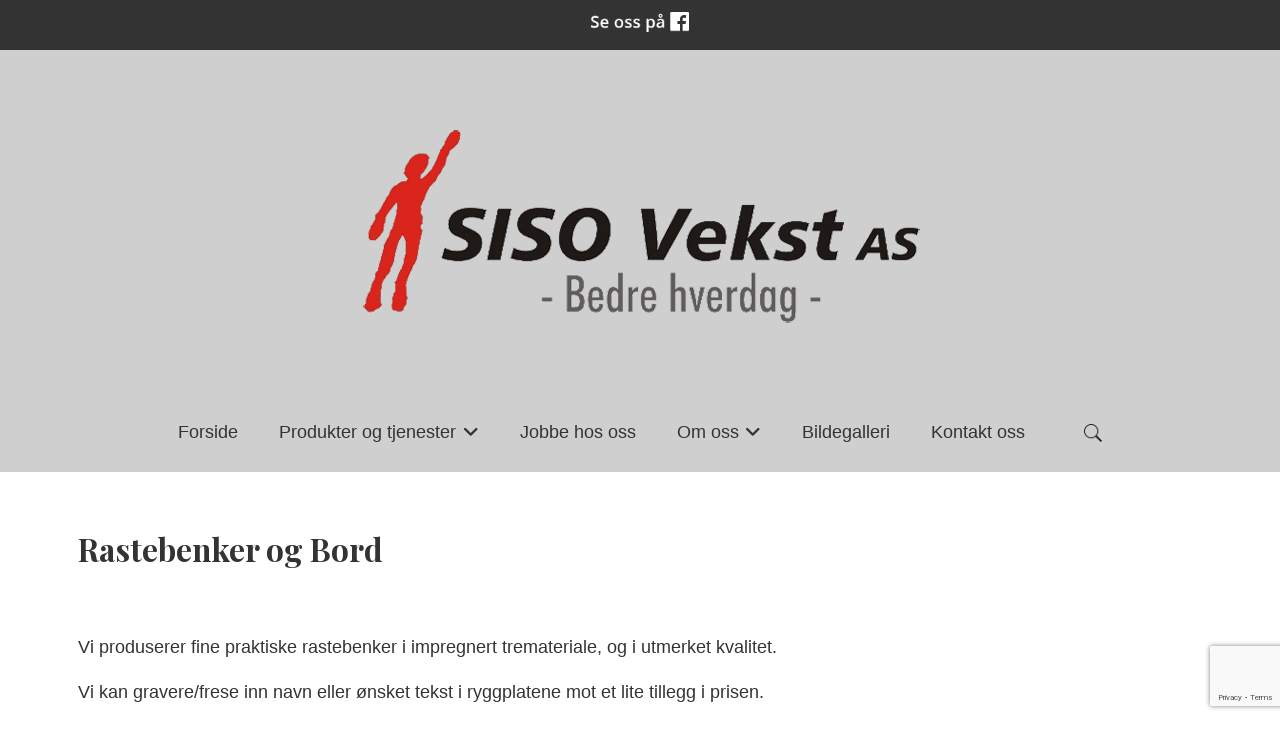

--- FILE ---
content_type: text/html; charset=UTF-8
request_url: https://siso.no/rastebenker-og-bord-20716s.html
body_size: 7114
content:
<!DOCTYPE html>
<!--[if lt IE 7]> <html class="no-js ie6" lang="no"> <![endif]-->
<!--[if IE 7]>    <html class="no-js ie7" lang="no"> <![endif]-->
<!--[if IE 8]>    <html class="no-js ie8" lang="no"> <![endif]-->
<!--[if IE 9]>    <html class="ie9" lang="no"> <![endif]-->
<!--[if gt IE 8]><!-->
<html class="no-js" lang="no">
<!--<![endif]-->
<head>
    <script>(function(H){H.className=H.className.replace(/\bno-js\b/,'js')})(document.documentElement)</script>
    <title>Rastebenker og Bord | SISO Vekst AS </title>
    <meta name="viewport" content="width=device-width, initial-scale=1.0, minimum-scale=1.0">
    <meta http-equiv="Content-Type" content="text/html; charset=UTF-8">

    <!-- CMS code -->
    
    <meta name="keywords" content="ved, bjørkeved, fyringsved, kortreist, grillhus, hundehus, hundeseng, hyller, chabby chich, miljøskur, lugglest, rastebenk, skjelterskjå, strøsand, tapasfjøler, varmepumpetak, vedbod, leie av arbeidskraft, sandkasse, blomsterkasse, hagebenker, hagesett, skilt, lugglest, siso, siso vekst, vta, vta bedrift, vekstbedrift, premiepall, villmarksmøbler, villmark, jul, julegaver">

    <style>
        body {
            font-family: Arial, Helvetica, sans-serif !important;                    }
                                            </style>


    <style>
                body {
                padding-top: 50px !important;
        }
                </style>

<link rel="canonical" href="https://siso.no/rastebenker-og-bord-20716s.html" />
<meta property="og:title" content="Rastebenker og Bord" />
<meta property="og:description" content="&nbsp;
Vi produserer fine praktiske rastebenker i impregnert tremateriale, og i utmerket kvalitet.
Vi kan gravere/frese inn navn eller &oslash;nsket tekst i ryggplatene mot et lite tillegg i prisen.&nbsp;
Fresing k ..."/>
<meta name="description" content="&nbsp;
Vi produserer fine praktiske rastebenker i impregnert tremateriale, og i utmerket kvalitet.
Vi kan gravere/frese inn navn eller &oslash;nsket tekst i ryggplatene mot et lite tillegg i prisen.&nbsp;
Fresing k ..."/>
<meta property="og:image" content="https://admin.mekke.no/data/images/1187/Produkter_2016/Rastebenk2.JPG"/>

<script src="https://ajax.googleapis.com/ajax/libs/jquery/1.12.4/jquery.min.js"></script>
<script src="https://code.jquery.com/jquery-migrate-1.4.1.min.js"></script>
<script src="https://admin.mekke.no/data/templates/master/01/js/bootstrap.min.js"></script>
<script src="https://admin.mekke.no/static/frontend/min/jquery.cycle.all.8d35710b66.js"></script>
<script src="https://admin.mekke.no/static/frontend/min/jquery.cookie.1e3faa7fc4.js"></script>
<script src="https://admin.mekke.no/static/frontend/min/jquery.carouFredSel-6.2.1-packed.72805fb6fa.js"></script>
<script src="https://admin.mekke.no/static/frontend/min/jquery.fancybox.pack.86ef27a7a7.js"></script>
<script src="https://admin.mekke.no/static/frontend/min/jquery.colorbox-min.fbb18aadcd.js"></script>
<script src="https://admin.mekke.no/static/frontend/min/jquery.magnific-popup.7d751993a4.js"></script>
<script src="https://www.google.com/recaptcha/api.js?render=6LcK5rkUAAAAAF8zMQMrhgTlv-2vW3Pwlp0UkSiX" async defer></script>
<script src="https://unpkg.com/imagesloaded@4.1/imagesloaded.pkgd.min.js"></script>
<script src="https://admin.mekke.no/static/frontend/min/mekke.7436b6f337.js"></script>

<link rel="stylesheet" href="https://admin.mekke.no/data/templates/master/01/css/bootstrap.min.css" media="screen">
<link rel="stylesheet" href="https://admin.mekke.no/static/frontend/min/colorbox.08d9e00000.css" media="screen">
<link rel="stylesheet" href="https://admin.mekke.no/frontend/fontawesome/css/fontawesome.css">
<link rel="stylesheet" href="https://admin.mekke.no/frontend/fontawesome/css/brands.css">
<link rel="stylesheet" href="https://admin.mekke.no/frontend/fontawesome/css/solid.css">
<link rel="stylesheet" href="https://admin.mekke.no/frontend/fontawesome/css/regular.css">
<link rel="stylesheet" href="https://admin.mekke.no/frontend/fontawesome/css/v4-font-face.css">
<link rel="stylesheet" href="https://admin.mekke.no/static/frontend/min/jquery.fancybox.c2d1fe1040.css" media="screen">
<link rel="stylesheet" href="https://admin.mekke.no/static/frontend/min/magnific-popup.18680a3e81.css">
<link rel="stylesheet" href="https://admin.mekke.no/static/frontend/min/mekke.6f00d88bdb.css" media="screen">
<link rel="stylesheet" href="https://mekke.no/GlobaleMalFiler/grid-v2.css">
<link rel="stylesheet" href="https://admin.mekke.no/frontend/print.css" media="print">

    <!-- /end CMS code -->


    <!-- jQuery<script type="text/javascript" src="https://admin.mekke.no/data/templates/master/01/js/jquery.js"></script>-->
    <!--<link href="https://admin.mekke.no/data/templates/master/01/css/bootstrap.min.css" media="screen" rel="stylesheet" type="text/css">
    <script type="text/javascript" src="https://admin.mekke.no/data/templates/master/01/js/bootstrap.min.js"></script>-->
    <link href="https://admin.mekke.no/data/templates/master/01/css/master.css?ver=1.2" media="screen" rel="stylesheet" type="text/css">

    <!-- Varianter -->
        <link href="https://admin.mekke.no/data/templates/master/01/css/layout-c.css" media="screen" rel="stylesheet" type="text/css">
    
        <link href="https://admin.mekke.no/data/templates/master/01/css/skin-6.css" media="screen" rel="stylesheet" type="text/css">
    
    
    <!-- CMS configured colors -->
    <style type="text/css">
                    header {
                background-color: #cfcfcf; /* usercolor1 */
            }
        
                    article {
                background-color: white;
            }
        
            </style>
    <!-- /end CMS configured colors -->

    <!-- SmartMenus jQuery plugin -->
    <script type="text/javascript" src="https://admin.mekke.no/data/templates/master/01/js/smartmenu.jquery.js"></script>

    <!-- SmartMenus jQuery init -->
    <script type="text/javascript">
        $(function() {
            $('#main-menu').smartmenus && $('#main-menu').smartmenus({
                subMenusSubOffsetX: 1,
                subMenusSubOffsetY: -8
            });
        });
    </script>

    <script type="text/javascript" src="https://admin.mekke.no/data/templates/master/01/js/social.js"></script>

    <link rel="preconnect" href="https://fonts.googleapis.com">
    <link rel="preconnect" href="https://fonts.gstatic.com" crossorigin>
    <link href="https://fonts.googleapis.com/css?family=Playfair+Display:700|Raleway:400,700" rel="stylesheet">
    <!-- <link href="https://maxcdn.bootstrapcdn.com/font-awesome/4.6.3/css/font-awesome.min.css" media="screen" rel="stylesheet" type="text/css"> -->

    <!-- HTML5 shim and Respond.js IE8 support of HTML5 elements and media queries -->
    <!--[if lt IE 9]>
        <script src="https://oss.maxcdn.com/html5shiv/3.7.2/html5shiv.min.js"></script>
        <script src="https://oss.maxcdn.com/respond/1.4.2/respond.min.js"></script>
        <link href="https://admin.mekke.no/data/templates/master/01/css/ie.css" media="screen" rel="stylesheet" type="text/css">
    <![endif]-->
    <!-- Custom user code -->
    <meta name="google-site-verification" content="uDvwPa2r0gj7_WgIXiq8yf-FdPzF8Nzj6UqK00ZOZeE" />

<script>
  (function(i,s,o,g,r,a,m){i['GoogleAnalyticsObject']=r;i[r]=i[r]||function(){
  (i[r].q=i[r].q||[]).push(arguments)},i[r].l=1*new Date();a=s.createElement(o),
  m=s.getElementsByTagName(o)[0];a.async=1;a.src=g;m.parentNode.insertBefore(a,m)
  })(window,document,'script','//www.google-analytics.com/analytics.js','ga');

  ga('create', 'UA-45089952-1', 'siso.no');
  ga('send', 'pageview');

</script>


    <!-- /end custom user code -->
</head>
<body class="home-page">
    
<form id="hpedit-login" class="mfp-hide white-popup-block" action="https://admin.mekke.no/start.php" method="POST" style="color: black;">
    <input type="hidden" name="hpedit-login" value="1" />
    <input type="hidden" name="domain" value="1187" />
    <input type="hidden" name="next" value="/rastebenker-og-bord-20716s.html" />
    <h2>Logg inn</h2>
    <fieldset style="border: 0;" id="hp-login-fieldset">
        <p>Logg inn med ditt passord for &aring; redigere hjemmesiden!</p>
        <ol>
            <li>
                <input id="password" type="password" name="password" class="textbox">
            </li>
            <li>
                <input type="submit" name="login" value="Logg inn" class="button" style="border: 2px solid gray; border-radius: 2em; background: lightgray !important; color: black !important;">
                <button type="button" class="forgot" style="border: none !important; background: none !important; padding: 0 !important; text-decoration: underline !important; cursor: pointer !important; float: right; font-family: arial, sans-serif; color: black !important;">Glemt passord?</button>
            </li>
        </ol>
    </fieldset>
    <fieldset style="border: 0;" id="hp-forgotpassword-fieldset">
        <p>Skriv inn epostadressen din (må være den som er registrert på Mekke), og trykk på "Send meg passord" for å bli tilsendt nytt passord på epost.</p>
        <ol>
            <li>
                <input type="text" name="email" placeholder="E-postadresse" id="email">
            </li>
            <li>
                <input type="submit" name="forgotpassword" value="Send meg passord" class="button" style="border: 2px solid gray; border-radius: 2em; background: lightgray; color: black;">
                <button type="button" class="cancel" style="border: none !important; background: none !important; padding: 0 !important; text-decoration: underline !important; cursor: pointer !important; float: right; font-family: arial, sans-serif; color: black;">Tilbake</button>
            </li>
        </ol>
    </fieldset>
</form>


    <!--<link rel="stylesheet" href="https://admin.mekke.no/data/templates/master/01/js/magnific-popup.css" integrity="sha256-RdH19s+RN0bEXdaXsajztxnALYs/Z43H/Cdm1U4ar24=" crossorigin="anonymous" />
    <script src="https://admin.mekke.no/data/templates/master/01/js/jquery.magnific-popup.min.js" integrity="sha256-P93G0oq6PBPWTP1IR8Mz/0jHHUpaWL0aBJTKauisG7Q=" crossorigin="anonymous"></script>-->

    <!--[if lt IE 9]>
    <div class="ie-warning" style="">
    <i class="fa fa-exclamation-triangle" aria-hidden="true"></i>
    Din nettleser er <b>utdatert</b>, og nettstedet kan se rart ut. <a href="https://www.google.no/chrome/browser/desktop/">Her kan du oppdatere nettleseren din.</a>
    </div>
    <![endif]-->

    <p class="usability-skiptocontent"><a href="#article">Hopp til innhold</a></p>

    <!-- Topbar -->
    <section class="topbar">
        <div class="container">
            <!-- Toggle cart -->
            
            <div class="cart-area cart-empty">
                <button class="cart-toggle">
                    <span class="cart-icon fa fa-shopping-cart"></span>
                    <span class="cart-number">0</span>
                </button>
                <a href="/ordrebestilling.html" class="cart-checkout-link">Til kassen: kr 0</a>
            </div>
            <!-- /Toggle cart -->

            <!-- Cart -->
            <div class="cart-box">
                <!-- #cart -->
                                <!-- /#cart -->
            </div><!-- /.cart-box -->
            <!-- /Cart -->
        </div><!-- .container -->
    </section><!-- .topbar -->

    
    <!-- Header -->
    <header class="">
        <div class="container">
            <div class="hgroup">
                
                                    <a href="/"><img src="https://admin.mekke.no/data/logos/1187.png?6891ea01c566f2695d792d6da429f4f9" alt="SISO Vekst AS" class="hgroup-logo" ></a>
                
                                    <h2 class="hgroup-tagline"><p><span style="color: #000000; font-size: 200%;"><strong>&nbsp;</strong></span></p></h2>
                            </div>

            <nav id="main-nav" role="navigation">
                <!-- Mobile menu toggle button (hamburger/x icon) -->
                <input id="main-menu-state" type="checkbox" />

                <label class="main-menu-btn" for="main-menu-state">
                    <span class="main-menu-btn-icon"></span> <!--Toggle main menu visibility-->
                    <span class="menu-text">Meny</span>
                </label>

                                    <a href="#" id="searchtoggle-mobile" class="searchtoggle search-toggle-mobile"><span class="icon-search">S&oslash;k</span></a>
                
                <ul id="main-menu" class="menu">
                    
        <li class=" menu-first">
            <a
                href="/forside-18144s.html"
                                alt="Forside"
            >
                                    Forside                            </a>

                    </li>

                
        <li class=" ">
            <a
                href="/produktkategori-3152.html"
                                alt="Produkter og tjenester"
            >
                                    Produkter og tjenester                            </a>

                        <ul>
                
        <li class=" ">
            <a
                href="/fyringsved-20480s.html"
                                alt="Fyringsved"
            >
                                    Fyringsved                            </a>

                    </li>

                
        <li class=" ">
            <a
                href="/produktkategori-3106.html"
                                alt="Bygg"
            >
                                    Bygg                            </a>

                        <ul>
                
        <li class=" ">
            <a
                href="/skjelterskja-20485s.html"
                                alt="Skjelterskjå"
            >
                                    Skjelterskjå                            </a>

                    </li>

                
        <li class=" ">
            <a
                href="/grillhus-20486s.html"
                                alt="Grillhus"
            >
                                    Grillhus                            </a>

                    </li>

                
        <li class=" ">
            <a
                href="/gapahuk-20489s.html"
                                alt="Gapahuk"
            >
                                    Gapahuk                            </a>

                    </li>

                
        <li class=" ">
            <a
                href="/utedo-20493s.html"
                                alt="Utedo"
            >
                                    Utedo                            </a>

                    </li>

                            </ul>
                    </li>

                
        <li class=" ">
            <a
                href="/villmarksmobler-20494s.html"
                                alt="Villmarksmøbler"
            >
                                    Villmarksmøbler                            </a>

                    </li>

                
        <li class="menu-selected ">
            <a
                href="/rastebenker-og-bord-20716s.html"
                                alt="Rastebenker og Bord"
            >
                                    Rastebenker og Bord                            </a>

                    </li>

                
        <li class=" ">
            <a
                href="/produktkategori-3113.html"
                                alt="Maritime produkter"
            >
                                    Maritime produkter                            </a>

                        <ul>
                
        <li class=" ">
            <a
                href="/hott-20717s.html"
                                alt="Høtter"
            >
                                    Høtter                            </a>

                    </li>

                
        <li class=" ">
            <a
                href="/batshake-20718s.html"
                                alt="Båtshaker"
            >
                                    Båtshaker                            </a>

                    </li>

                            </ul>
                    </li>

                
        <li class=" ">
            <a
                href="/smaprodukter-20719s.html"
                                alt="Småprodukter"
            >
                                    Småprodukter                            </a>

                    </li>

                
        <li class=" ">
            <a
                href="/strosand-20741s.html"
                                alt="Strøsand"
            >
                                    Strøsand                            </a>

                    </li>

                
        <li class=" ">
            <a
                href="/tjenester-20955s.html"
                                alt="Tjenester"
            >
                                    Tjenester                            </a>

                    </li>

                            </ul>
                    </li>

                
        <li class=" ">
            <a
                href="/jobbe-hos-oss-9941s.html"
                                alt="Jobbe hos oss"
            >
                                    Jobbe hos oss                            </a>

                    </li>

                
        <li class=" ">
            <a
                href="/produktkategori-3157.html"
                                alt="Om oss"
            >
                                    Om oss                            </a>

                        <ul>
                
        <li class=" ">
            <a
                href="/vare-verdier-og-visjon-16355s.html"
                                alt="Våre verdier og visjon"
            >
                                    Våre verdier og visjon                            </a>

                    </li>

                
        <li class=" ">
            <a
                href="/personvernerklaering-26086s.html"
                                alt="Personvernerklæring"
            >
                                    Personvernerklæring                            </a>

                    </li>

                
        <li class=" ">
            <a
                href="/administrasjon-20796s.html"
                                alt="Administrasjon"
            >
                                    Administrasjon                            </a>

                    </li>

                            </ul>
                    </li>

                
        <li class=" ">
            <a
                href="/galleri.html"
                                alt="Bildegalleri"
            >
                                    Bildegalleri                            </a>

                    </li>

                
        <li class=" ">
            <a
                href="/svarskjema-1827.html"
                                alt="Kontakt oss"
            >
                                    Kontakt oss                            </a>

                    </li>

                                                            <li class="menu-item-search-toggle">
                            <button id="searchtoggle" class="searchtoggle search-toggle-desktop">
                                <span class="icon-search">S&oslash;k</span>
                            </button>
                        </li>
                                    </ul>
            </nav>
        </div><!-- /.container -->

        <div class="container">
                            <!-- Search -->
                <div id="searchbar" class="searchbar">
                    <form method="GET" action="/search">
                        <button type="submit" id="searchsubmit" class="icon-search" value="S&oslash;k"></button>
                        <input type="text" name="search" id="s" placeholder="Hva leter du etter?" autocomplete="off">
                    </form>
                </div>
                <!-- /searchbar -->
                    </div><!-- /.container -->

            </header>
    <!-- /Header -->

    <!-- Hero -->
<!--
    -->
<!-- /Hero -->

<div class="clearfix"></div>

    <article>
        <div class="container">
                            <!-- Sidebar layout -->
                <!-- Content start-->
                <h1>Rastebenker og Bord</h1>
<p> </p>
<p>Vi produserer fine praktiske rastebenker i impregnert tremateriale, og i utmerket kvalitet.</p>
<p>Vi kan gravere/frese inn navn eller ønsket tekst i ryggplatene mot et lite tillegg i prisen. </p>
<p>Fresing kr. 500,-</p>
<p></p>
<p>Alle priser inkludert mva.</p>
<p style="text-align: left;"><img src="//admin.mekke.no/data/images/1187/Produkter_2016/Rastebenk2.JPG" alt="Rastebenk2" class="z00m" height="296" width="444" style="display: block; margin-left: auto; margin-right: auto;"></p>
<p style="text-align: left;">Stor rastebenk, lengde 200 cm., bredde 170 cm.</p>
<ul>
<li style="text-align: left;">Rastebenk stor: kr. 4.500,-</li>
</ul>
<p style="text-align: left;"> </p>
<p style="text-align: left;"><img src="https://admin.mekke.no/data/images/1187/Produkter_2016/IMG_1642.jpg" alt="IMG_1642" class="z00m" height="334" width="445" style="display: block; margin-left: auto; margin-right: auto;">Enkel rastebenk, lengde 200 cm.</p>
<ul>
<li style="text-align: left;">Enkel rastebenk: kr. 2.200,-</li>
</ul>
<p>  </p>
<p style="text-align: left;"><img src="//admin.mekke.no/data/images/1187/Produkter_2016/IMG_1646.jpg" alt="IMG_1646" class="z00m" height="335" width="446" style="text-align: center; display: block; margin-left: auto; margin-right: auto;"></p>
<p style="text-align: left;">Bord til enkel rastebenk, og sett, lengde: 200 cm.</p>
<ul>
<li style="text-align: left;">Bord til enkel rastebenk: kr. 3.800,-</li>
<li style="text-align: left;">Sett, bord og 2 rastebenker: kr. 8.200,-</li>
</ul><div style="clear: both;"></div><div id="social_wrap" style="margin-top: 2em;"><a href="#" onclick="$('#tipsvenn').toggle(); return false">Del denne siden med andre!</a><br>


<div id="tipsvenn" style="display: none;">
    <form action="/post/tipsvenn" method="POST">
        <input type="hidden" name="return_to" value="/rastebenker-og-bord-20716s.html">
        <input type="hidden" name="kapsja" value="nono" id="tipsvenn_kapsja" />
        <table border="0" cellspacing="3" cellpadding="3">
            <tr>
                <td><label for="tips_fra_navn">Ditt navn:</label></td>
                <td><input type="text" id="tips_fra_navn" name="fra_navn" value="" style="width: 130px; border: 1px solid gray;"></td>
            </tr>
            <tr>
                <td><label for="tips_fra_epost">Din epost:</label></td>
                <td><input type="text" id="tips_fra_epost" name="fra_epost" value="" style="width: 130px; border: 1px solid gray;"></td>
            </tr>
            <tr>
                <td><label for="tips_til_navn">Mottakers navn:</label></td>
                <td><input type="text" id="tips_til_navn" name="til_navn" value="" style="width: 130px; border: 1px solid gray;"></td>
            </tr>
            <tr>
                <td><label for="tips_til_epost">Mottakers epost:</label></td>
                <td><input type="text" id="tips_til_epost" name="til_epost" value="" style="width: 130px; border: 1px solid gray;"></td>
            </tr>
        </table>
        <input type="hidden" name="action" value="tipsvenn">
        <input type="submit" name="btn_tipsvenn" value="Tips venn!">

        <input type="hidden" name="recaptcha-token" class="recaptcha-token" value="" />
    </form>

    <script type="text/javascript">
        document.getElementById('tipsvenn_kapsja').value = 'yesyes';
    </script>
</div>
<br><a href="https://www.facebook.com/share.php?u=https%3A%2F%2Fsiso.no%2Frastebenker-og-bord-20716s.html"><img src="https://admin.mekke.no/share_facebook.jpg" alt="Share on Facebook" style="border: 0; width:20px;"></a><iframe src="https://www.facebook.com/plugins/like.php?href=https%3A%2F%2Fsiso.no%2Frastebenker-og-bord-20716s.html&amp;locale=nb_NO&amp;layout=standard&amp;show_faces=true&amp;width=450&amp;action=like&amp;colorscheme=light&amp;height=80" scrolling="no" frameborder="0" style="border:none; overflow:hidden; width:450px; height:24px;" allowTransparency="true"></iframe></div><div id="topline" style="display: block;">
        <div id="facebook_toggle-wrapper">
        <input name="facebook" id="facebook-toggle" type="button" value="Facebook" />

        <div id="facebookwrapper">
            <iframe id="facebook-iframe" src="https://www.facebook.com/plugins/likebox.php?href=https://www.facebook.com/pages/SISO-Vekst-AS/167409760033924&amp;width&amp;height=395&amp;colorscheme=light&amp;show_faces=false&amp;header=false&amp;stream=true&amp;show_border=false&amp;appId=550189675002291" scrolling="no" frameborder="0" style="border:none; overflow:hidden; height:395px;" allowTransparency="true" onload="console.log('Feed loaded'); check_feed_loaded()"></iframe>
            <div id="fallback-link" style="display: none;">
                <p>Klarte ikke å laste inn Facebook-feeden.<br /><a href="https://www.facebook.com/pages/SISO-Vekst-AS/167409760033924" target="_blank">Klikk her for å gå til Facebook-siden vår!</a></p>
            </div>
        </div>
    </div>
    <script type="text/javascript">
        function check_feed_loaded() {
                let iframe = document.getElementById("facebook-iframe");
                let fallback_link = document.getElementById("fallback-link");
                let content_loaded = false;

                try {
                        let iframe_content = iframe.contentDocument || iframe.contentWindow.document;
                        content_loaded = iframe_content && iframe_content.body.innerHTML !== "";
                    } catch(e) {
                        content_loaded = true; /* error due to attempted CORS access, which means the iframe is loaded successfully */
                }

                if (!content_loaded) {
                        iframe.style.display = "none";
                        fallback_link.style.display = "block";
                        //console.log("Couldn't load iframe");
                    } else {
                        iframe.style.display = "block";
                        fallback_link.style.display = "none";
                        //console.log("Loaded iframe successfully");
                }
        }

        check_feed_loaded();
        setTimeout(check_feed_loaded, 2000);
        setTimeout(check_feed_loaded, 5000);
    </script>
        </div>

                <!-- Content end -->
                <!-- / Sidebar layout -->
                    </div><!-- /.container -->
    </article>

    <!-- Footer -->
    <footer>
        <div class="container">
            <div class="row-fluid" itemscope itemtype="http://schema.org/LocalBusiness">
                                    <div class="span3 profile">
                        <address>
                            <i class="fa fa-home" aria-hidden="true"></i>
                            <span itemprop="name">SISO Vekst AS</span><br />                            <span itemprop="streetAddress">Valljordveien 22</span><br />                            <span itemprop="addressRegion">8226 STRAUMEN</span>

                            
                            
                            <br /><br />Org. 986979506                        </address>
                    </div>
                
                                    <div class="span3 footercontact">
                        <address>
                            <i class="fa fa-phone" aria-hidden="true"></i>
                            <span itemprop="telephone" class="phone"><a href="tel:75698090">75698090</a></span>                                                    </address>
                    </div>
                
                                    <div class="span3">
                        <address>
                            <i class="fa fa-envelope" aria-hidden="true"></i>
                            <span itemprop="email" class="email"><a href="mailto:post@siso.no">post@siso.no</a></span>                                                    </address>
                    </div>
                
                <div class="span3">
                                            <button name="social" id="socialTrigger"><i class="fa fa-share-square" aria-hidden="true"></i> Del nettside</button>
                    					<div class="logo_footer" style="display: none;"><a href="/"><img itemprop="image" src="https://admin.mekke.no/data/logos/1187.png?6891ea01c566f2695d792d6da429f4f9" alt="SISO Vekst AS" class="hgroup-logo" ></a></div>
                </div>
            </div>
        </div><!-- /.container -->





    </footer>
    <!-- /Footer -->



    

            <div class="mekke-credit">
            <p style="font-size: .8em; margin-bottom: 2em">
                <a id="hpedit-login-a" class="popup-with-form" href="#hpedit-login">Logg inn</a>
            </p>
        </div>
    


    <script type="text/javascript">
    $(function(){
        var $searchbar  = $('#searchbar');

        $('.searchtoggle').on('click', function(e) {
            e.preventDefault();

            var $searchlink = $(this).find('span');

            if (!$searchbar.is(":visible")) {
                // if invisible we switch the icon to appear collapsable
                $searchlink.removeClass('icon-search-plus').addClass('icon-search-minus');
            } else {
                // if visible we switch the icon to appear as a toggle
                $searchlink.removeClass('icon-search-minus').addClass('icon-search-plus');
            }

            $searchbar.slideToggle(300, function(){
                // callback after search bar animation
            });
        });

        $('#searchform').submit(function(e){
            e.preventDefault(); // stop form submission
        });
    });
    </script>

    <script type="text/javascript">
        $(".cart-toggle").click(function(){
            $(".cart-box").slideToggle(300);
        });

        $(".login-toggle").click(function(){
            $(".login-box").slideToggle(300);
        });

        $('a img').parent('a').addClass('image_link');
    </script>

    <script type="text/javascript">
        $('[placeholder]').focus(function() {
            var input = $(this);
            if (input.val() == input.attr('placeholder')) {
                input.val('');
                input.removeClass('mekke_placeholder');
            }
        }).blur(function() {
            var input = $(this);
            if (input.val() == '' || input.val() == input.attr('placeholder')) {
                input.addClass('mekke_placeholder');
                input.val(input.attr('placeholder'));
            }
        }).blur().parents('form').submit(function() {
            $(this).find('[placeholder]').each(function() {
                var input = $(this);
                if (input.val() == input.attr('placeholder')) {
                    input.val('');
                }
            })
        });
    </script>
    <!-- /Scripts -->


    <!-- CMS code -->
    <!-- Put stuff here -->
    <!-- /end CMS code -->

    
</body>
</html>


--- FILE ---
content_type: text/html; charset=utf-8
request_url: https://www.google.com/recaptcha/api2/anchor?ar=1&k=6LcK5rkUAAAAAF8zMQMrhgTlv-2vW3Pwlp0UkSiX&co=aHR0cHM6Ly9zaXNvLm5vOjQ0Mw..&hl=en&v=PoyoqOPhxBO7pBk68S4YbpHZ&size=invisible&anchor-ms=20000&execute-ms=30000&cb=37n8l1ivw61f
body_size: 48737
content:
<!DOCTYPE HTML><html dir="ltr" lang="en"><head><meta http-equiv="Content-Type" content="text/html; charset=UTF-8">
<meta http-equiv="X-UA-Compatible" content="IE=edge">
<title>reCAPTCHA</title>
<style type="text/css">
/* cyrillic-ext */
@font-face {
  font-family: 'Roboto';
  font-style: normal;
  font-weight: 400;
  font-stretch: 100%;
  src: url(//fonts.gstatic.com/s/roboto/v48/KFO7CnqEu92Fr1ME7kSn66aGLdTylUAMa3GUBHMdazTgWw.woff2) format('woff2');
  unicode-range: U+0460-052F, U+1C80-1C8A, U+20B4, U+2DE0-2DFF, U+A640-A69F, U+FE2E-FE2F;
}
/* cyrillic */
@font-face {
  font-family: 'Roboto';
  font-style: normal;
  font-weight: 400;
  font-stretch: 100%;
  src: url(//fonts.gstatic.com/s/roboto/v48/KFO7CnqEu92Fr1ME7kSn66aGLdTylUAMa3iUBHMdazTgWw.woff2) format('woff2');
  unicode-range: U+0301, U+0400-045F, U+0490-0491, U+04B0-04B1, U+2116;
}
/* greek-ext */
@font-face {
  font-family: 'Roboto';
  font-style: normal;
  font-weight: 400;
  font-stretch: 100%;
  src: url(//fonts.gstatic.com/s/roboto/v48/KFO7CnqEu92Fr1ME7kSn66aGLdTylUAMa3CUBHMdazTgWw.woff2) format('woff2');
  unicode-range: U+1F00-1FFF;
}
/* greek */
@font-face {
  font-family: 'Roboto';
  font-style: normal;
  font-weight: 400;
  font-stretch: 100%;
  src: url(//fonts.gstatic.com/s/roboto/v48/KFO7CnqEu92Fr1ME7kSn66aGLdTylUAMa3-UBHMdazTgWw.woff2) format('woff2');
  unicode-range: U+0370-0377, U+037A-037F, U+0384-038A, U+038C, U+038E-03A1, U+03A3-03FF;
}
/* math */
@font-face {
  font-family: 'Roboto';
  font-style: normal;
  font-weight: 400;
  font-stretch: 100%;
  src: url(//fonts.gstatic.com/s/roboto/v48/KFO7CnqEu92Fr1ME7kSn66aGLdTylUAMawCUBHMdazTgWw.woff2) format('woff2');
  unicode-range: U+0302-0303, U+0305, U+0307-0308, U+0310, U+0312, U+0315, U+031A, U+0326-0327, U+032C, U+032F-0330, U+0332-0333, U+0338, U+033A, U+0346, U+034D, U+0391-03A1, U+03A3-03A9, U+03B1-03C9, U+03D1, U+03D5-03D6, U+03F0-03F1, U+03F4-03F5, U+2016-2017, U+2034-2038, U+203C, U+2040, U+2043, U+2047, U+2050, U+2057, U+205F, U+2070-2071, U+2074-208E, U+2090-209C, U+20D0-20DC, U+20E1, U+20E5-20EF, U+2100-2112, U+2114-2115, U+2117-2121, U+2123-214F, U+2190, U+2192, U+2194-21AE, U+21B0-21E5, U+21F1-21F2, U+21F4-2211, U+2213-2214, U+2216-22FF, U+2308-230B, U+2310, U+2319, U+231C-2321, U+2336-237A, U+237C, U+2395, U+239B-23B7, U+23D0, U+23DC-23E1, U+2474-2475, U+25AF, U+25B3, U+25B7, U+25BD, U+25C1, U+25CA, U+25CC, U+25FB, U+266D-266F, U+27C0-27FF, U+2900-2AFF, U+2B0E-2B11, U+2B30-2B4C, U+2BFE, U+3030, U+FF5B, U+FF5D, U+1D400-1D7FF, U+1EE00-1EEFF;
}
/* symbols */
@font-face {
  font-family: 'Roboto';
  font-style: normal;
  font-weight: 400;
  font-stretch: 100%;
  src: url(//fonts.gstatic.com/s/roboto/v48/KFO7CnqEu92Fr1ME7kSn66aGLdTylUAMaxKUBHMdazTgWw.woff2) format('woff2');
  unicode-range: U+0001-000C, U+000E-001F, U+007F-009F, U+20DD-20E0, U+20E2-20E4, U+2150-218F, U+2190, U+2192, U+2194-2199, U+21AF, U+21E6-21F0, U+21F3, U+2218-2219, U+2299, U+22C4-22C6, U+2300-243F, U+2440-244A, U+2460-24FF, U+25A0-27BF, U+2800-28FF, U+2921-2922, U+2981, U+29BF, U+29EB, U+2B00-2BFF, U+4DC0-4DFF, U+FFF9-FFFB, U+10140-1018E, U+10190-1019C, U+101A0, U+101D0-101FD, U+102E0-102FB, U+10E60-10E7E, U+1D2C0-1D2D3, U+1D2E0-1D37F, U+1F000-1F0FF, U+1F100-1F1AD, U+1F1E6-1F1FF, U+1F30D-1F30F, U+1F315, U+1F31C, U+1F31E, U+1F320-1F32C, U+1F336, U+1F378, U+1F37D, U+1F382, U+1F393-1F39F, U+1F3A7-1F3A8, U+1F3AC-1F3AF, U+1F3C2, U+1F3C4-1F3C6, U+1F3CA-1F3CE, U+1F3D4-1F3E0, U+1F3ED, U+1F3F1-1F3F3, U+1F3F5-1F3F7, U+1F408, U+1F415, U+1F41F, U+1F426, U+1F43F, U+1F441-1F442, U+1F444, U+1F446-1F449, U+1F44C-1F44E, U+1F453, U+1F46A, U+1F47D, U+1F4A3, U+1F4B0, U+1F4B3, U+1F4B9, U+1F4BB, U+1F4BF, U+1F4C8-1F4CB, U+1F4D6, U+1F4DA, U+1F4DF, U+1F4E3-1F4E6, U+1F4EA-1F4ED, U+1F4F7, U+1F4F9-1F4FB, U+1F4FD-1F4FE, U+1F503, U+1F507-1F50B, U+1F50D, U+1F512-1F513, U+1F53E-1F54A, U+1F54F-1F5FA, U+1F610, U+1F650-1F67F, U+1F687, U+1F68D, U+1F691, U+1F694, U+1F698, U+1F6AD, U+1F6B2, U+1F6B9-1F6BA, U+1F6BC, U+1F6C6-1F6CF, U+1F6D3-1F6D7, U+1F6E0-1F6EA, U+1F6F0-1F6F3, U+1F6F7-1F6FC, U+1F700-1F7FF, U+1F800-1F80B, U+1F810-1F847, U+1F850-1F859, U+1F860-1F887, U+1F890-1F8AD, U+1F8B0-1F8BB, U+1F8C0-1F8C1, U+1F900-1F90B, U+1F93B, U+1F946, U+1F984, U+1F996, U+1F9E9, U+1FA00-1FA6F, U+1FA70-1FA7C, U+1FA80-1FA89, U+1FA8F-1FAC6, U+1FACE-1FADC, U+1FADF-1FAE9, U+1FAF0-1FAF8, U+1FB00-1FBFF;
}
/* vietnamese */
@font-face {
  font-family: 'Roboto';
  font-style: normal;
  font-weight: 400;
  font-stretch: 100%;
  src: url(//fonts.gstatic.com/s/roboto/v48/KFO7CnqEu92Fr1ME7kSn66aGLdTylUAMa3OUBHMdazTgWw.woff2) format('woff2');
  unicode-range: U+0102-0103, U+0110-0111, U+0128-0129, U+0168-0169, U+01A0-01A1, U+01AF-01B0, U+0300-0301, U+0303-0304, U+0308-0309, U+0323, U+0329, U+1EA0-1EF9, U+20AB;
}
/* latin-ext */
@font-face {
  font-family: 'Roboto';
  font-style: normal;
  font-weight: 400;
  font-stretch: 100%;
  src: url(//fonts.gstatic.com/s/roboto/v48/KFO7CnqEu92Fr1ME7kSn66aGLdTylUAMa3KUBHMdazTgWw.woff2) format('woff2');
  unicode-range: U+0100-02BA, U+02BD-02C5, U+02C7-02CC, U+02CE-02D7, U+02DD-02FF, U+0304, U+0308, U+0329, U+1D00-1DBF, U+1E00-1E9F, U+1EF2-1EFF, U+2020, U+20A0-20AB, U+20AD-20C0, U+2113, U+2C60-2C7F, U+A720-A7FF;
}
/* latin */
@font-face {
  font-family: 'Roboto';
  font-style: normal;
  font-weight: 400;
  font-stretch: 100%;
  src: url(//fonts.gstatic.com/s/roboto/v48/KFO7CnqEu92Fr1ME7kSn66aGLdTylUAMa3yUBHMdazQ.woff2) format('woff2');
  unicode-range: U+0000-00FF, U+0131, U+0152-0153, U+02BB-02BC, U+02C6, U+02DA, U+02DC, U+0304, U+0308, U+0329, U+2000-206F, U+20AC, U+2122, U+2191, U+2193, U+2212, U+2215, U+FEFF, U+FFFD;
}
/* cyrillic-ext */
@font-face {
  font-family: 'Roboto';
  font-style: normal;
  font-weight: 500;
  font-stretch: 100%;
  src: url(//fonts.gstatic.com/s/roboto/v48/KFO7CnqEu92Fr1ME7kSn66aGLdTylUAMa3GUBHMdazTgWw.woff2) format('woff2');
  unicode-range: U+0460-052F, U+1C80-1C8A, U+20B4, U+2DE0-2DFF, U+A640-A69F, U+FE2E-FE2F;
}
/* cyrillic */
@font-face {
  font-family: 'Roboto';
  font-style: normal;
  font-weight: 500;
  font-stretch: 100%;
  src: url(//fonts.gstatic.com/s/roboto/v48/KFO7CnqEu92Fr1ME7kSn66aGLdTylUAMa3iUBHMdazTgWw.woff2) format('woff2');
  unicode-range: U+0301, U+0400-045F, U+0490-0491, U+04B0-04B1, U+2116;
}
/* greek-ext */
@font-face {
  font-family: 'Roboto';
  font-style: normal;
  font-weight: 500;
  font-stretch: 100%;
  src: url(//fonts.gstatic.com/s/roboto/v48/KFO7CnqEu92Fr1ME7kSn66aGLdTylUAMa3CUBHMdazTgWw.woff2) format('woff2');
  unicode-range: U+1F00-1FFF;
}
/* greek */
@font-face {
  font-family: 'Roboto';
  font-style: normal;
  font-weight: 500;
  font-stretch: 100%;
  src: url(//fonts.gstatic.com/s/roboto/v48/KFO7CnqEu92Fr1ME7kSn66aGLdTylUAMa3-UBHMdazTgWw.woff2) format('woff2');
  unicode-range: U+0370-0377, U+037A-037F, U+0384-038A, U+038C, U+038E-03A1, U+03A3-03FF;
}
/* math */
@font-face {
  font-family: 'Roboto';
  font-style: normal;
  font-weight: 500;
  font-stretch: 100%;
  src: url(//fonts.gstatic.com/s/roboto/v48/KFO7CnqEu92Fr1ME7kSn66aGLdTylUAMawCUBHMdazTgWw.woff2) format('woff2');
  unicode-range: U+0302-0303, U+0305, U+0307-0308, U+0310, U+0312, U+0315, U+031A, U+0326-0327, U+032C, U+032F-0330, U+0332-0333, U+0338, U+033A, U+0346, U+034D, U+0391-03A1, U+03A3-03A9, U+03B1-03C9, U+03D1, U+03D5-03D6, U+03F0-03F1, U+03F4-03F5, U+2016-2017, U+2034-2038, U+203C, U+2040, U+2043, U+2047, U+2050, U+2057, U+205F, U+2070-2071, U+2074-208E, U+2090-209C, U+20D0-20DC, U+20E1, U+20E5-20EF, U+2100-2112, U+2114-2115, U+2117-2121, U+2123-214F, U+2190, U+2192, U+2194-21AE, U+21B0-21E5, U+21F1-21F2, U+21F4-2211, U+2213-2214, U+2216-22FF, U+2308-230B, U+2310, U+2319, U+231C-2321, U+2336-237A, U+237C, U+2395, U+239B-23B7, U+23D0, U+23DC-23E1, U+2474-2475, U+25AF, U+25B3, U+25B7, U+25BD, U+25C1, U+25CA, U+25CC, U+25FB, U+266D-266F, U+27C0-27FF, U+2900-2AFF, U+2B0E-2B11, U+2B30-2B4C, U+2BFE, U+3030, U+FF5B, U+FF5D, U+1D400-1D7FF, U+1EE00-1EEFF;
}
/* symbols */
@font-face {
  font-family: 'Roboto';
  font-style: normal;
  font-weight: 500;
  font-stretch: 100%;
  src: url(//fonts.gstatic.com/s/roboto/v48/KFO7CnqEu92Fr1ME7kSn66aGLdTylUAMaxKUBHMdazTgWw.woff2) format('woff2');
  unicode-range: U+0001-000C, U+000E-001F, U+007F-009F, U+20DD-20E0, U+20E2-20E4, U+2150-218F, U+2190, U+2192, U+2194-2199, U+21AF, U+21E6-21F0, U+21F3, U+2218-2219, U+2299, U+22C4-22C6, U+2300-243F, U+2440-244A, U+2460-24FF, U+25A0-27BF, U+2800-28FF, U+2921-2922, U+2981, U+29BF, U+29EB, U+2B00-2BFF, U+4DC0-4DFF, U+FFF9-FFFB, U+10140-1018E, U+10190-1019C, U+101A0, U+101D0-101FD, U+102E0-102FB, U+10E60-10E7E, U+1D2C0-1D2D3, U+1D2E0-1D37F, U+1F000-1F0FF, U+1F100-1F1AD, U+1F1E6-1F1FF, U+1F30D-1F30F, U+1F315, U+1F31C, U+1F31E, U+1F320-1F32C, U+1F336, U+1F378, U+1F37D, U+1F382, U+1F393-1F39F, U+1F3A7-1F3A8, U+1F3AC-1F3AF, U+1F3C2, U+1F3C4-1F3C6, U+1F3CA-1F3CE, U+1F3D4-1F3E0, U+1F3ED, U+1F3F1-1F3F3, U+1F3F5-1F3F7, U+1F408, U+1F415, U+1F41F, U+1F426, U+1F43F, U+1F441-1F442, U+1F444, U+1F446-1F449, U+1F44C-1F44E, U+1F453, U+1F46A, U+1F47D, U+1F4A3, U+1F4B0, U+1F4B3, U+1F4B9, U+1F4BB, U+1F4BF, U+1F4C8-1F4CB, U+1F4D6, U+1F4DA, U+1F4DF, U+1F4E3-1F4E6, U+1F4EA-1F4ED, U+1F4F7, U+1F4F9-1F4FB, U+1F4FD-1F4FE, U+1F503, U+1F507-1F50B, U+1F50D, U+1F512-1F513, U+1F53E-1F54A, U+1F54F-1F5FA, U+1F610, U+1F650-1F67F, U+1F687, U+1F68D, U+1F691, U+1F694, U+1F698, U+1F6AD, U+1F6B2, U+1F6B9-1F6BA, U+1F6BC, U+1F6C6-1F6CF, U+1F6D3-1F6D7, U+1F6E0-1F6EA, U+1F6F0-1F6F3, U+1F6F7-1F6FC, U+1F700-1F7FF, U+1F800-1F80B, U+1F810-1F847, U+1F850-1F859, U+1F860-1F887, U+1F890-1F8AD, U+1F8B0-1F8BB, U+1F8C0-1F8C1, U+1F900-1F90B, U+1F93B, U+1F946, U+1F984, U+1F996, U+1F9E9, U+1FA00-1FA6F, U+1FA70-1FA7C, U+1FA80-1FA89, U+1FA8F-1FAC6, U+1FACE-1FADC, U+1FADF-1FAE9, U+1FAF0-1FAF8, U+1FB00-1FBFF;
}
/* vietnamese */
@font-face {
  font-family: 'Roboto';
  font-style: normal;
  font-weight: 500;
  font-stretch: 100%;
  src: url(//fonts.gstatic.com/s/roboto/v48/KFO7CnqEu92Fr1ME7kSn66aGLdTylUAMa3OUBHMdazTgWw.woff2) format('woff2');
  unicode-range: U+0102-0103, U+0110-0111, U+0128-0129, U+0168-0169, U+01A0-01A1, U+01AF-01B0, U+0300-0301, U+0303-0304, U+0308-0309, U+0323, U+0329, U+1EA0-1EF9, U+20AB;
}
/* latin-ext */
@font-face {
  font-family: 'Roboto';
  font-style: normal;
  font-weight: 500;
  font-stretch: 100%;
  src: url(//fonts.gstatic.com/s/roboto/v48/KFO7CnqEu92Fr1ME7kSn66aGLdTylUAMa3KUBHMdazTgWw.woff2) format('woff2');
  unicode-range: U+0100-02BA, U+02BD-02C5, U+02C7-02CC, U+02CE-02D7, U+02DD-02FF, U+0304, U+0308, U+0329, U+1D00-1DBF, U+1E00-1E9F, U+1EF2-1EFF, U+2020, U+20A0-20AB, U+20AD-20C0, U+2113, U+2C60-2C7F, U+A720-A7FF;
}
/* latin */
@font-face {
  font-family: 'Roboto';
  font-style: normal;
  font-weight: 500;
  font-stretch: 100%;
  src: url(//fonts.gstatic.com/s/roboto/v48/KFO7CnqEu92Fr1ME7kSn66aGLdTylUAMa3yUBHMdazQ.woff2) format('woff2');
  unicode-range: U+0000-00FF, U+0131, U+0152-0153, U+02BB-02BC, U+02C6, U+02DA, U+02DC, U+0304, U+0308, U+0329, U+2000-206F, U+20AC, U+2122, U+2191, U+2193, U+2212, U+2215, U+FEFF, U+FFFD;
}
/* cyrillic-ext */
@font-face {
  font-family: 'Roboto';
  font-style: normal;
  font-weight: 900;
  font-stretch: 100%;
  src: url(//fonts.gstatic.com/s/roboto/v48/KFO7CnqEu92Fr1ME7kSn66aGLdTylUAMa3GUBHMdazTgWw.woff2) format('woff2');
  unicode-range: U+0460-052F, U+1C80-1C8A, U+20B4, U+2DE0-2DFF, U+A640-A69F, U+FE2E-FE2F;
}
/* cyrillic */
@font-face {
  font-family: 'Roboto';
  font-style: normal;
  font-weight: 900;
  font-stretch: 100%;
  src: url(//fonts.gstatic.com/s/roboto/v48/KFO7CnqEu92Fr1ME7kSn66aGLdTylUAMa3iUBHMdazTgWw.woff2) format('woff2');
  unicode-range: U+0301, U+0400-045F, U+0490-0491, U+04B0-04B1, U+2116;
}
/* greek-ext */
@font-face {
  font-family: 'Roboto';
  font-style: normal;
  font-weight: 900;
  font-stretch: 100%;
  src: url(//fonts.gstatic.com/s/roboto/v48/KFO7CnqEu92Fr1ME7kSn66aGLdTylUAMa3CUBHMdazTgWw.woff2) format('woff2');
  unicode-range: U+1F00-1FFF;
}
/* greek */
@font-face {
  font-family: 'Roboto';
  font-style: normal;
  font-weight: 900;
  font-stretch: 100%;
  src: url(//fonts.gstatic.com/s/roboto/v48/KFO7CnqEu92Fr1ME7kSn66aGLdTylUAMa3-UBHMdazTgWw.woff2) format('woff2');
  unicode-range: U+0370-0377, U+037A-037F, U+0384-038A, U+038C, U+038E-03A1, U+03A3-03FF;
}
/* math */
@font-face {
  font-family: 'Roboto';
  font-style: normal;
  font-weight: 900;
  font-stretch: 100%;
  src: url(//fonts.gstatic.com/s/roboto/v48/KFO7CnqEu92Fr1ME7kSn66aGLdTylUAMawCUBHMdazTgWw.woff2) format('woff2');
  unicode-range: U+0302-0303, U+0305, U+0307-0308, U+0310, U+0312, U+0315, U+031A, U+0326-0327, U+032C, U+032F-0330, U+0332-0333, U+0338, U+033A, U+0346, U+034D, U+0391-03A1, U+03A3-03A9, U+03B1-03C9, U+03D1, U+03D5-03D6, U+03F0-03F1, U+03F4-03F5, U+2016-2017, U+2034-2038, U+203C, U+2040, U+2043, U+2047, U+2050, U+2057, U+205F, U+2070-2071, U+2074-208E, U+2090-209C, U+20D0-20DC, U+20E1, U+20E5-20EF, U+2100-2112, U+2114-2115, U+2117-2121, U+2123-214F, U+2190, U+2192, U+2194-21AE, U+21B0-21E5, U+21F1-21F2, U+21F4-2211, U+2213-2214, U+2216-22FF, U+2308-230B, U+2310, U+2319, U+231C-2321, U+2336-237A, U+237C, U+2395, U+239B-23B7, U+23D0, U+23DC-23E1, U+2474-2475, U+25AF, U+25B3, U+25B7, U+25BD, U+25C1, U+25CA, U+25CC, U+25FB, U+266D-266F, U+27C0-27FF, U+2900-2AFF, U+2B0E-2B11, U+2B30-2B4C, U+2BFE, U+3030, U+FF5B, U+FF5D, U+1D400-1D7FF, U+1EE00-1EEFF;
}
/* symbols */
@font-face {
  font-family: 'Roboto';
  font-style: normal;
  font-weight: 900;
  font-stretch: 100%;
  src: url(//fonts.gstatic.com/s/roboto/v48/KFO7CnqEu92Fr1ME7kSn66aGLdTylUAMaxKUBHMdazTgWw.woff2) format('woff2');
  unicode-range: U+0001-000C, U+000E-001F, U+007F-009F, U+20DD-20E0, U+20E2-20E4, U+2150-218F, U+2190, U+2192, U+2194-2199, U+21AF, U+21E6-21F0, U+21F3, U+2218-2219, U+2299, U+22C4-22C6, U+2300-243F, U+2440-244A, U+2460-24FF, U+25A0-27BF, U+2800-28FF, U+2921-2922, U+2981, U+29BF, U+29EB, U+2B00-2BFF, U+4DC0-4DFF, U+FFF9-FFFB, U+10140-1018E, U+10190-1019C, U+101A0, U+101D0-101FD, U+102E0-102FB, U+10E60-10E7E, U+1D2C0-1D2D3, U+1D2E0-1D37F, U+1F000-1F0FF, U+1F100-1F1AD, U+1F1E6-1F1FF, U+1F30D-1F30F, U+1F315, U+1F31C, U+1F31E, U+1F320-1F32C, U+1F336, U+1F378, U+1F37D, U+1F382, U+1F393-1F39F, U+1F3A7-1F3A8, U+1F3AC-1F3AF, U+1F3C2, U+1F3C4-1F3C6, U+1F3CA-1F3CE, U+1F3D4-1F3E0, U+1F3ED, U+1F3F1-1F3F3, U+1F3F5-1F3F7, U+1F408, U+1F415, U+1F41F, U+1F426, U+1F43F, U+1F441-1F442, U+1F444, U+1F446-1F449, U+1F44C-1F44E, U+1F453, U+1F46A, U+1F47D, U+1F4A3, U+1F4B0, U+1F4B3, U+1F4B9, U+1F4BB, U+1F4BF, U+1F4C8-1F4CB, U+1F4D6, U+1F4DA, U+1F4DF, U+1F4E3-1F4E6, U+1F4EA-1F4ED, U+1F4F7, U+1F4F9-1F4FB, U+1F4FD-1F4FE, U+1F503, U+1F507-1F50B, U+1F50D, U+1F512-1F513, U+1F53E-1F54A, U+1F54F-1F5FA, U+1F610, U+1F650-1F67F, U+1F687, U+1F68D, U+1F691, U+1F694, U+1F698, U+1F6AD, U+1F6B2, U+1F6B9-1F6BA, U+1F6BC, U+1F6C6-1F6CF, U+1F6D3-1F6D7, U+1F6E0-1F6EA, U+1F6F0-1F6F3, U+1F6F7-1F6FC, U+1F700-1F7FF, U+1F800-1F80B, U+1F810-1F847, U+1F850-1F859, U+1F860-1F887, U+1F890-1F8AD, U+1F8B0-1F8BB, U+1F8C0-1F8C1, U+1F900-1F90B, U+1F93B, U+1F946, U+1F984, U+1F996, U+1F9E9, U+1FA00-1FA6F, U+1FA70-1FA7C, U+1FA80-1FA89, U+1FA8F-1FAC6, U+1FACE-1FADC, U+1FADF-1FAE9, U+1FAF0-1FAF8, U+1FB00-1FBFF;
}
/* vietnamese */
@font-face {
  font-family: 'Roboto';
  font-style: normal;
  font-weight: 900;
  font-stretch: 100%;
  src: url(//fonts.gstatic.com/s/roboto/v48/KFO7CnqEu92Fr1ME7kSn66aGLdTylUAMa3OUBHMdazTgWw.woff2) format('woff2');
  unicode-range: U+0102-0103, U+0110-0111, U+0128-0129, U+0168-0169, U+01A0-01A1, U+01AF-01B0, U+0300-0301, U+0303-0304, U+0308-0309, U+0323, U+0329, U+1EA0-1EF9, U+20AB;
}
/* latin-ext */
@font-face {
  font-family: 'Roboto';
  font-style: normal;
  font-weight: 900;
  font-stretch: 100%;
  src: url(//fonts.gstatic.com/s/roboto/v48/KFO7CnqEu92Fr1ME7kSn66aGLdTylUAMa3KUBHMdazTgWw.woff2) format('woff2');
  unicode-range: U+0100-02BA, U+02BD-02C5, U+02C7-02CC, U+02CE-02D7, U+02DD-02FF, U+0304, U+0308, U+0329, U+1D00-1DBF, U+1E00-1E9F, U+1EF2-1EFF, U+2020, U+20A0-20AB, U+20AD-20C0, U+2113, U+2C60-2C7F, U+A720-A7FF;
}
/* latin */
@font-face {
  font-family: 'Roboto';
  font-style: normal;
  font-weight: 900;
  font-stretch: 100%;
  src: url(//fonts.gstatic.com/s/roboto/v48/KFO7CnqEu92Fr1ME7kSn66aGLdTylUAMa3yUBHMdazQ.woff2) format('woff2');
  unicode-range: U+0000-00FF, U+0131, U+0152-0153, U+02BB-02BC, U+02C6, U+02DA, U+02DC, U+0304, U+0308, U+0329, U+2000-206F, U+20AC, U+2122, U+2191, U+2193, U+2212, U+2215, U+FEFF, U+FFFD;
}

</style>
<link rel="stylesheet" type="text/css" href="https://www.gstatic.com/recaptcha/releases/PoyoqOPhxBO7pBk68S4YbpHZ/styles__ltr.css">
<script nonce="2b2IebQVqcUo5V77fKqKEA" type="text/javascript">window['__recaptcha_api'] = 'https://www.google.com/recaptcha/api2/';</script>
<script type="text/javascript" src="https://www.gstatic.com/recaptcha/releases/PoyoqOPhxBO7pBk68S4YbpHZ/recaptcha__en.js" nonce="2b2IebQVqcUo5V77fKqKEA">
      
    </script></head>
<body><div id="rc-anchor-alert" class="rc-anchor-alert"></div>
<input type="hidden" id="recaptcha-token" value="[base64]">
<script type="text/javascript" nonce="2b2IebQVqcUo5V77fKqKEA">
      recaptcha.anchor.Main.init("[\x22ainput\x22,[\x22bgdata\x22,\x22\x22,\[base64]/[base64]/[base64]/bmV3IHJbeF0oY1swXSk6RT09Mj9uZXcgclt4XShjWzBdLGNbMV0pOkU9PTM/bmV3IHJbeF0oY1swXSxjWzFdLGNbMl0pOkU9PTQ/[base64]/[base64]/[base64]/[base64]/[base64]/[base64]/[base64]/[base64]\x22,\[base64]\\u003d\x22,\[base64]/GjnCkRLCpmRIFsOUYWlEw43DjwXClMO1wrAMw7djwpHDisOYw5ZCYFnDnMOTwqTDqkfDlMKjR8K7w6jDmXjCkljDn8OVw6/DrTZ0H8K4KB3CswXDvsORw5rCoxoYXVTChEzDmMO5BsKNw6LDoirCmmTChghmw7rCq8K8d2zCmzMLcw3DiMOYVsK1BlDDoyHDmsKkd8KwFsOgw7jDrlUNw7bDtsK5MhMkw5DDtDbDpmVrwqlXwqLDnFVuMz3CpijCkjwONHLDrx/DklvCkCnDhAUzGRhLE0TDiQ8JEXo2w4BidcOJYVcZT3DDo11twoR/Q8OwRsO6QXhTecOewpDCkFpweMKzQsOLYcO2w40nw61pw7bCnHY5wqN7woPDhhvCvMOCM1TCtQ0Rw5rCgMORw5Rvw6p1w5BeDsKqwrV/[base64]/wrDDqMOzO3BvwrPDk3rChxjDjXvDvFV0wpMGw5Etw60hLR52FXdoPsO+P8ONwpkGw6bCrUxjGRE/w5fChMOEKsOXfHUawqjDkMKnw4PDlsO7wr80w6zDtMO9OcK0w67CqMO+ZgAkw5rChF/CiCPCrXfCgQ3CukvCk2wLU1kEwoBhwrbDsUJVwqfCucO4wqHDgcOkwrcgwrA6FMOvwoxDJ3gVw6ZyAsOHwrlsw7EkGnAqw7IZdQHChcK8Eg5vwo7DgQTDvcKawqLCiMKIwoDDrsKIJ8KrY8KKwrkBIDFULijCusK/YsOTbcKNK8KCwp/DlgDCtDnDlWptb2YoKMKAbB3CmyTDvn7DssO3CcKAC8OdwrwuZWbDpMKlw4jDgsK4KcKewpRxw7jDu2jCsz5sNCNcw6jDh8OVw5/[base64]/CS3CvTRRwoTCl8O5wrHDjsKCEx/[base64]/[base64]/DnsOULGPDoMKawo9Pw5w0WRt8WA3DssOdKMOwXE9oOsO4w45iwpbDlQzDj3UswrjCgMO9OMKVH0DDhgdiw6t3wpbDusKjeWjCjXlxIsOPwo7Dn8O/e8Ocw4LCinPDqys7X8KubQlOccK7W8KBwrogw7oswpvCscKHw7LCtmcaw7rCsGpDW8OgwokYA8KOLmgVbMOww53Dh8Oww5vCkWzCvsKbwqPDgXLDjn/DlzPDqMKaLG/DpRrCrCPDmzVawplLwqRTwrjDux0XworCrlNpw5nDg0zCk3XCkjLDqsK8w6kRw57DgMKiOCvCulXDsRdgDFDDm8Ozwp3ClsOFM8KPw504wp7Dqh4nw7PCq1FlTsKww5jCmMKuEsKywowQwqnDtMOZasKwwp/Cm2DCt8O/MVxAIzZfw6vCgyDCpsKbwpVdw4XCgMKBwrzCosK2w5cJGRsiw5Yiwrp2QioxXsOoC3nCmgt5WMOTwro1w6Fbw4HCnyHCrcKaHF7DnsKTwpJNw4kKPMOawonCv0RzK8OWwoJ9d1/[base64]/CisO3MgLDnMOkbMKyw4LDjTzCp8OyAWtywq8RwrTDgcKAw54sK8KQaUzDrMKZw7zCrEfDrMOMbsOpwowbMwZzS11GGzJIw6fDr8KxX2diw5TDowsqwqZEY8Kpw73CoMKOw73Cs18FTScMRypQDDRgw6DDmn8zCcKNw7ovw5/DjCxUa8O5IsKTAMK7wqzChcOZWzx7UwfDgForLMOgCn3ChQAWwrbDtsOQUcK5w73Dn2jCu8K0wrFDwoFhD8Kmw6DDlcOJw4Bkw5bCrcKXwq3CgBHCohDDqGfCgcOTw4bDkRbCiMOqwqfDj8KVIRsuw6l2w55gb8OCWg/[base64]/BRDDp0LDs0Imwp5uwpIVCHgRS8KNH8O1N8OBK8OkRsOKw7TCr3fCkcO9wpFJCcK7PMKrwpp+GcK/V8KuwqrCrRwPwocRTj3DhcKBQsOPVsOFwpdAw7PCi8O9IwZsUsK0DsKYWMKgLip6CMKXw4rCqhLCjsOMw699N8KZFF5kQMKQw4/[base64]/[base64]/[base64]/[base64]/DjsK7S8KCG8KOSCdsFjliDW3CpMK1wq/[base64]/DoiQuw4zDrjXCncOIB2xhwozCvMOjw5Iow4VwTlZ3cRVXBcKLwqVqw64Ow7rDkQRGw4NWw71Ewqwzwo3Dl8KaScKQRldWFsO0woFBPsKZw6DDo8KZwoZsKsOFwq4sH1xCYcOna0nCmMKSwq9zw79nw53DoMK1D8KOd2jDkcOQwq88GMOJdQB7NMK9SlQOFhl/[base64]/w5UAAgXCkhwxLcOJwotBw5zCnsO0R8OYDSvDjWNewpTDr8KecVUAw4XDjFBUw5HCsEDDgcKowqwvGsKOwqZ+YcOichfDqBFzwqBSwr8/wqnCiXDDtMKZPHPDq2XDgR7DtALCrmQHwpAVQgfCikLCu0okOMK/w4zDicKcESnDuVBYw5TDncOkwrF+LnHDusKIdMKKLsOCwoV5AjLCnMKtZBbDhMK4DlZBUcO7woHChRDCpsKGw5PCmSzCiRsAw4/DpcKUTcOFw5HCm8K9w6vClUrDiBArAcOSC0nComfCk08gGcOdAAgCw79sEWgIYcO/w5bCnsKmZcOpw6XDn1FHwqIiw7vDlSfCt8KYw5l1wrfDtU/DvQDDlBouVMOufGHCmCjCjDnDtcOrwrtyw7rCu8OYaxrDryFZw4VDTcKTTUnDvW8WbzfDk8KQew9Ywrtiwoh7wrEtw5ZiH8KAKcOew6IewogoKcKDbcO9wpU0w7HCvX5fwp11wrnChsK0w7LCtjthwp/ChcOAfsKEw63Cv8KKw6A+RGorKMOWEcOSNFFQwpNDXcK3wrbDrUFpJRPCmcO7wot/BMOnZHPDrsOJT05zw699w7zDjBfCjm0fVSfClcO/dsKPwpcrMgJ5Gg44QMKAw6dZHsO9NsODYxNGwqHCkcK4w7UjCn3DrSHCj8KPazQkRMOtMl/CgCbCtWN4EiQvwqnDtMO6w5PCkSDDscOnwqEIC8KTw4jCuGnCssKZTcKXw6EBC8K/wrrDvUrDsyrClcKrwpPCnhvDtsKQfsOmw6zCrF42FsKEwq1haMKfZzFxc8Kpw7cpw6N5w63DjVgLwpjDn35GaXl7AcKuBjENGELDtVp5eSp/BAM7Yh7DuzzDtg7CgG3CjcK/[base64]/CpyXCp8OhwoUGwrJbwqJiwo0VLsKCf0PChsKufGl9d8Kgw44IPEQyw50+wrXDkm5NfcO+wqw8w59TNMONB8KWwpDDncKafX7CoSTCgF7Dg8OtFMKkwpkVLSXCqhLCscOWwpjCiMORw6fCsS7Ck8OCwpjDqMKTwqnCrMO/FMKJe2sUOCDCmMOkw4XDry93WghFG8ODIUdlwrHDgTfChMOdwoXCtsOkw73DvDjDrAAAw5nCjBjDlGAGw6vCksK0esKXw5zCisOZw4EUwoNLw5LClWIZw7ldwo17asKQwqDDjcOCK8KWwr7CoBDCmcKNwo/CnMKtWmvCqsOPw6knw5taw58jw4Q7w5TCtE3DncKmw63DhMK/w67Dr8OCw6dHwrbDjTnDjlpFw4/[base64]/DscKyQjHCtsK1wonCu8KhCcO+wrzDpcOAw4nCnHPDlFFpwpHCgMOPwoY9w6Nrw7vCtcK5w5oMXcKgAcOpRsK6wpbDikQeSmwqw4XCjBUmwrvCiMO4w5U/EMOrwpEKw5fCu8K2woV/wqc5KlwHKMKUwrdkwqR/RAnDksKFBB4/w7AQAEnCj8O0w5FLfMKJwrDDlG0iwqptw6zCjkbDsGE9w6/[base64]/wodmQ8KxdMOEw6A8w6M6MifCrmDCnsKhZcK6TwEHw7I8fcKaTiPCjDArbMO0PcK3c8KuZMOow67Dn8Opw4fCjMKsCMOTU8OqwpDCmlpjw63DhQ7Dp8KsE1HCqXw+G8OnccOtwo/CtgsMUMKuKMOTwplOTMOlYB81RBvChx5Uwq7DrcKmwrVHwooFGWNgBGHDhk7Dp8Olw5wEQHZ/wr3DvVfDjXJZdykbdMK1wrFmDVVWLcOBw7XDrMOWW8Oiw5F/HFsrJMOfw50xOMKRw7jDkMOSLMOzBCxnwqLDrlDCkMK6MSXCrcKbXEQHw5/[base64]/w5MwwoXCmElxwq9+GcOUwpLDjcKdZDHDtcOxwqh5RcOpY8OAwpHDh3bDpgApwpPDvl57w5RlBcObw708KMOtccKaIBRMw6JWFMOvUsK0aMKubcK4UMK1SDUJwrV0wpLCpcOswovDmMKfHMOUQsO/bMK2wrDCmjAMPsK2J8OZO8O1wr8+w4jCsX/CuCxGwpZTbnLDm1dTWkzCgMKJw7whwqJTFsKhRcKXw4nDqsK9dkLDncORbMO0Dg8gV8O5bQIhRMOmw7dSw4PDohfChBXCoCNFC3M2Z8KOwpbDp8KaY0bDusKsGsOCF8Olw7zDmhg2MCVjwozDicOxwqxEw7bDsmHCri7DqngHw6rCl1/Dnl7Cq10Zw5U4Dltnw7/DqBvCpsOzw5zChjLDosKbEsKoPsKyw5QOWUABw7tNw7AjbTzDuHPDiX/DsTLCrATCrsKuDcKdw751wovDuk/ClsK0wqNjw5TDg8ORDmNoN8OGNsKzwrgDwqAKw5c5NFPDgh7DksO/ZwLCpMKgZEtSw4hIaMKow7Yyw5NrcXMmw4fCnT7DlDjDm8OxGsOdH0DDtitucMKQw6XDsMOPwp3CnhNGdA7Du0TDicOmw7fDoAfCqXnCrMKJRh7DgEnDlXbDuxXDomDDjsKtwp4WMcK/VSPDqyAqGRPCs8Ofw4RfwqZwQcOYw5RQwqTCkcOiw4IhwprDgsKhw77ClmPCgDdzwqXClQjCmTwCFlVuc1Iewp14HMOMwrFrw6lEwrTDqU3Dg3RQRgs+w5fDiMO/IgM6wqrDgsKuwobCi8OeOT7Cl8K/UFPCjB/DsHjDhMOLw5vCsXR0wp55cExVBcKzOHfCiXA5WC7DrMKTwo/DtsKSJiHDmMKGw4l2LMKLw4nCpsO/w7fChMOtUcOnwrRXw7M/wpDCuMKIw6fDjcK5wq3Dq8KOwrXDjhpmUkHCl8OqHcKeEkhswpRFwr/ChcKRw6PDiS3DgsKkwo3DhQNDFUoDClnCsQnDqsKBw4YmwqgOEsOCw4/CvcKDw44+w4Z3w7g2wpR/wopaA8OSFsKFNsKNWMKUw7NoGsOmWMKNwqXDgC/Ck8O0HnHCr8OOw4ZpwoNFe2J6aAPDuU12wprCkcOsfAcfwojDmg/DkSNXUMK4WwVTQD44F8K2fkVGNsOCMsOzfVnChcOxY3nDscKPw4sKc0DCs8K+wr3DrkzDqkHDoXVTw7LCn8KrM8O3YMKiemPDnMOQecOPwp7CnRDCvxRKwqTCk8K3w4XCgXTDhAnDgcOtDsKcHxIYOcKIw43DlMKfwp4Vw43Dr8OlSMO6w7Brw50bcS/Dk8Kww5cicXdswoNabRjCtgDCpwfCgR95w5gdTMKJwojDvjJuwo1tEVzCqyTDncKPTEo5w5RTVcKjwq0pQ8Obw6wSHE/CnUnDpFpTwrLDtMOiw4Mzw4ZvBxrDtcORw7HCrhc4wqbCuw3DvMOsC1dSw5N1B8OSw41PF8OAS8KAW8K/wpvCksKLwpAIEcKgw7V4CT7CswQvIGnDkV9PIcKjMsO1JAUsw5cdwqXDlMOaYsOdw7zCjsOSB8OQLMKvB8Knw6rDjUTDrUVeRBZ/[base64]/[base64]/Ck0c8VcK0fMOdesOcccK5L2rCm00tYiw8WVXDllF2woDCkcOMYcKyw7QoRsOBLsK7L8KdSRJCXDtnEQDDrVgFwoYqw77DukQpecKpw63CpsO/JcKdw4wRCk4TBMOYwp/Cgg/DuTHClsOzbE1QwoFJwplrb8KhdSjCgMOtw7HCnQnCqmljw5XDtmzDjT7CkyESwrnCtcOaw7oew7MYOsKtJnvCpMKiBcOCworDtBMZw5zCvcKPCmoHeMKxY2AQQMOaO3TDucKPw7/DiGcTBggowpnDncOHw5Ezw67DgEnDsjN5w5TDvQJ0wqVVSjc6M0PCt8OrwozCtMKew75sLHTCtnhbwodzU8OWU8Kew4/CiFEHLwnCjUfDpEchw6Yvw7jDvSVleWZeM8KTw7VCw4wnwpoXw7jDu2DCrRPCpcKbwqHDrEwiScKVw5XDsxw7KMODw63DrcKxw5fDq3jCt29wS8KhJcK0PMOPw7vDucKBEyFXwr/DiMODa3oLFcKiJ2/CgTkPw4B2R01OWMOBbk/DoxzClsOOJsOfUUzCpFwsZcKcYcKJwpbCnntlWcOiwqPCpcOgw5/Dsz4Jw4JjaMKJw4sYHFTDkBNWAUlGw4E8wpUaYcOcJzdESMKNc0rCkG8XecKcw5M7w6XDtcOhasKLw4jDvMKiwrZ/MTXCv8OYwozClGDCsFgcwpBSw4ddw6HCilbCocO6AcKXw7QbRMKdaMO5w7RMPcKBw6Z/w6vDgcKHw73CjyjCh3gkasOlw4MHOA7CvsK8JsKSA8OtezEvL3HDscOWDCQhRMO/UsKew4RRblnDuGJOAn5Cw5hVw5wABMOkZ8O0wqvCsR/CowdSGi7Cuw/DnMKVXsKRTxdAw5M/IRfCp2JYwp0Iw4vDocKZD2zCjl/Cm8KeRsKNMsO7w6E3ecOvJsK0K3DDpStDKMONwp/Djw05w4zDs8O4XcKadcKuMF9dw79yw4Jvw6siOAorJRPCtiLCl8K3B3Ijwo/[base64]/DgVAHfsOWYcKKfsO8w7zDvFk/w6lxQUzCvAkBw4tAAQXDhMOawrnDpsKdw4/Dqw1CwrrCsMOOCMKTw4pew7ASZsKWw75KEMO1wqnDnFzCrsK0w5DCvQ4rJ8K8woZOHwfDn8KPUHvDvMOTEnlNcmDDoQ/CsERGw5EpUsOedsOvw7jDjsKsLw/DmMOAwozDoMKew5N2w5lxM8KSwonChsKEwpzChUHCucKCLj90TnXDg8OtwqApABYPwoHDnGpvScKCw4Y8ZcO7aWfCsWjCiUzCmGEVDirDscOMw6NEB8O3TyjCrcK8O0t8wqjDpsKuwq3Dik/Dv1RjwpwxecK7Z8OEXWMOw5/Cog3DgMOQI2LDq05WwqvDu8KmwoUJO8OCQVjCksKUFkXCmFJHdMOIHcKbwrHDucKcQcKANsKXKHpzw6HCh8KawoTDlcKxIDnDucO/w5NtBMKGw53DsMKyw7Z9OC/CjsK/IgAhVyHDmMOew5DClMKXcUg0b8OUFcONwr49wqg3RVLDiMOFwoARwrHCtWXDhWLDssKsesKxb0MSA8OQwotCwrLDginDo8OlYcKDShbDjcO/JMK0w40gahIESGZvQ8ORUVLCsMKNScO3w6TDvsOMTcKHw7A7wqrDncKPw5d+wosbecKqdwl7wqsfWsOHw4kQwoQJwq3CnMKgwrXCs1PCv8KIbsOFAnNbKGBNGcORXMOOw5Rfw5bDq8KjwpbCgMKnw7DCs05RYjU9JypbXABjw5/CvMKEDsOHXTXCt37DgMKHwonDuFzDl8KHwpQzJEfDhAFDwqRyBsKpw4YowrVpM2/DqsO9LMOzwoZvMioTw6rCuMOVXyjCvsO/w5nDoWvDp8O+JEEXwpVuw6AYcMOgwqtHDn3CrwUvw5UCGMOfP3DDoGDCiCnDkkAfB8KYDsKhScKzKsO2Y8Ozw50tHChtZBnDuMOpXA3Co8KWw6PDtU7CmMOCwrwjXS3DrH/Dpm1VwqcfV8K7a8OPwrlkcUwyTcOLwqJbI8K1KivDgCDDhhQmDCgDZcK4w7kgecKxwr1/wrRuw6PCkVB5wqJnWxPCk8Kxc8OeGS3DmRFzKmPDmUrCgMOJf8OZbDgnbV/CosO/wqvDjSPCmB4TwqvCvGXCuMKTw6nDq8O0PcOww6HCscKLYgw2P8KQwpjDl1Byw6nDgGfDtcOvIn/CtkoWRDwGwp7CqgjCq8O9w4TDhT8rwo4nw45GwqghaVLDjgzDo8OMw4/[base64]/VBVSw4czw6jCpsOdZ8KdGsOLwoPDvD7ClXxZw7PDjCHCqCVkwq3DuxUowqUJR2cewqUyw7VfEUrDhBnCo8KrwrHCkU3Cj8KJKsODO0pUMsKFCcOewqXDoEXChMOSCMKrMzjClcKCwoPDssKEDxPClsOXVMK4wpV5woXDqcOrwqDCp8O1bDXCjX/ClcOsw5Q5woPClsKFOS5PJEVXwpHCgXxDNQzCjl5PwrvDr8K8w7k7OsOTw7l0wr9xwqMpYADCjsKZwrBXUcKhwowxXsKywoJnw5DCqHlmN8KmwqTCjsKXw7BFwrDDhzrDlmVREQ9ke3XDg8O4w5UcRVJHw6/[base64]/[base64]/wqgcW8K0wphwwo1mFMO9aQ7Dp8Omw6sCw77DjsOLCMKXwotIR8KsaFjDv2XDmG3CrWNew7ouZxB6GB3DtQMtFMOQwp9AwoXCpMOdwqzCukkaKcKJScOhXn53CMOuw6MLwq3CsTptwrMzw5JKwrLCm1l5CRUmBcKOw4LDrB7CmsOCwpvDnSjDtl/[base64]/MsK3WcODUMO/[base64]/CinwwwqdtGTrDhsKrw4jDrwk+BzhLwrBuwohDwq1dEjTDunjDm1hUwqRgwqMDw5xgwpLDgC3Dg8KKwpfDuMKuehQ8w5DCmCzDrcKBwpvCkznCoFUEfEptw7vDlT/DqTR7DMOqWcOcwrAXCcOKw5XCq8KgP8OENgp9NF0ddsKeK8KxwoF5E23CoMO2wr8OFDsJw74xDCzCoHXCimoRw5HChcKVLAnDkSZxXsOvH8OOw53DjwMUw4FOwp/CjhtiUcOhwo/Ch8Olwp7DgsKiwq1VLMK2wqM9wpbDkgZWB0FjIMKcwo/DjMOqwrXCh8OoLUhdX21AVcKtwo0TwrVcwozDg8KIw5DCtwsrw75rwrvCl8Omw5vDk8OCPwMBw5UcLxFjwoLDsTk4wrhGwp7CgsKRwqYUNTMYM8O/[base64]/Dq8Kxw5PCi8K7GMKSw5hPAsOew4bDi8O3ADfCkVHDoih1w4jDhDLCnsO8NydGekfCscKFG8K3WgDDgQvCmMOKw4ZUwojCrQvCpE1/w6nDvEXCsi3DjMOvf8KMwqrDvnZLFm/DoTQsOcODPcOoc3V1CE3DhhA/YgbDkBw4w54twpTCqcOuNMOAwp7CpsKAwqTCoH1hcMKZRm3DtDk8w4TCjcKncXgNecKHwrpiw6kmFzTDucK9TsO8f0HCuWfCoMKVw4NqDnc4cnJvw5dVwpd2woLDhcKkw4LCl0fCvgFMQcKtw4siDybCksK1wpBiC3ZewpxRL8KraDXDqA9tw6fCqwvCp3JmcTA1RQ/[base64]/w7wFw5HCrlzCnsOGwqzDonsRwqDDpGMIw77CngFlIB7CnDjDscK/w5Eow5nClsOFw4bDpMK9w4FSbQg7BsKhNWAyw7nCkMOqZcOMYMOwEMKzw4vCj3MmC8OMWMOawolCw6rDsz7DrwzDkMKHw53CvjBHJ8KgTHdODirCscO3woERw7/CksKlAEfCiwhAZMOWw5UDw7wTwq85wobDkcKlMl3CoMKaw6nClW/[base64]/Dl2bChTDCumcyMsKSSFcKwofDqsOzw79Gwox6KMOQZyvDtwDCnMKGw6ZNfgDDmsO+wrxiZ8KbworCtcKdfsOPw5bCrAAxwoXDqUR+I8Kowp3CssO8BMK/NsO5w4kGecKjw554dsO6wqTDugHCkcOECVnCv8OzdMKiKcO/[base64]/[base64]/Ck38wdMK4fsKNDsKww7ACwqhlwpTDoMOZw67CuzUjb0fClMK5w6cGw7swGAXDjjPDhMOZBizDvMKFw5XCjsK6w7TCqzpUQ2U7w6NCw7bDtMKEwpItMMO5wo7ChC9GwoLDkXXDtD/Cl8KLw5AuwqoJXmpQwoY4H8OVwr4EZWfCgEjCoUJUw6RtwqxnPmTDuD7DosK/wrhEDcObwr3CkMOmdWItw6tgSD8jw4oQJcKNw7glwqBPwpoSfsOaAcKvwrhYcDATC3fDsAFgNXLDtcKWD8KkFcOKVMK+K2U8w7oxTjrDulLCh8OHworDqMOdw6wUEgzCrcKiDkrCjC1oNAULOMKqQ8KccsKfwonDsgbChsKEw7/DvHZANRprwr3DqcKrKMOrVcK+w5o7woDCucKKfsKIwoYnwo/DmyIdBwZQw4XDtlQsH8OrwrxVwrXDqsOFRxt3IcKoAwvCo2nDkMOoLMKlJ0TCocONwr3ClSrCmsOiNUQ0w6ooSCPCiFEnwpRGO8KQwqhqI8OrfRzDikZowqV5w6LDnV8rwrMPPsOvbHvCgBfCrUBcBUxywrsywpbCj18nwrdLw6Y7Qm/DtMKPBMOnw47DjWwKSVxOGSPCvcOjwrLDpMODw4htbMOldnxNwojCiCFGw5zDicKPTDTCqsKowoI2GHHCkwl9w4YgwrXCmHQAEcKqJGc2w5YOBsOYwo04wowZXcOnf8Orw552AxDCukLCucKNdMK7N8KOYsKTw7HCpsKQwrIGw4zDix0Bw5/DtjXCjjV9w6c0csKlBAHCnsO4wqfDrMOwVcKYXsKWR2kzw4BewogxHMO3w7PDh07DogZDasOOEcK8wqrCr8KtwrXCosO+wr/CmsKCUsOsEgM3B8KyLS3Dp8Okw7lXOTELU0jDhcKrw4/ChzNew4VEw6YURSzCgcO0w6HCsMKRwqMeAMKGwqjDoHbDt8K2RWEmwrLDnUEpNMOyw64dw589CcKGZCJnQ0thw7VgwovCkTAIw5PCpMKEAHjCmMK/w5rDsMO/wo/ClcKzw5tkwrgCw6LDgCsHwovCm1wCwqLDncKLwoJYw6rCrjQiwrLCt0HClMKJwoARw6gJWMOsGyJNwp3Dmz/Ci1nDlVHDnX7CpMK9LnUcwosEw5jCoCHCh8Krw44Ewpg2fcOtwqLCicKrwp/CoSZ0wrjDqsOjMjwwwqvCiwtyQkt3w77CsUIGEGjDiQvCn2/ChcOfwqnDjDfDsH3Dk8K4Pnx4woDDlsKzwqDDncOIAcK/wqowSj3DgTQ6wpvDn14gSsKKVsK6VyHCmsO+JcKjScKMwoRhw4XCvl7DsMKgV8K+RsOuwqEkDsOfw6BBw4XDuMOFcnUXf8K8w5FwXsK6fXnDp8O7w6p2Y8OAw5/CmR/CqgEZwrsowq9Pe8KdUsKJOxPDkGdidMKqwpTDsMKDw7HDnMKgw53DnQHCqH/CpsKWw63CgMOFw5/CkjfCgcKmFsKBW3XDn8O2wrHDmMOUw6vCncOywqkNYcKwwo16UyQDwoYLwrgpJcKlwonDt27ClcKZw4PCkcOyOVRTwpE/wpXCqsKxwoEKEsKyM1XDq8K9wp7Cs8Obw53ClTjCgADClMOww6TDksOjwr0XwoNgNsKMwqEjwowIS8O4wo8TQsK2w4NbLsK8wq18wqJIw77CiiLDlgzCoHHDqMOXasKRw61+w6/Du8KhVMKfAiInVsKEAB4qaMOkJMONFcOiI8KBwrjDkzDChcKDw57CjnHDlSl4KR/[base64]/CrMKfw4A0SDNOw5VMeMOtbMOOH2wFbDvCp3nCnMKCK8OiIMOkf33ClcK9TsOdcBzCtArChsK2MsOSwqPDiwQKVEciwp3Dl8Kiw6XDqMOGw4DChMK5ZCN/w6fDqlvDgsOuwqw3UHLCvsOSdyJ+wq/Do8K5w4I/w6DCrzczw4ANwqpyZnDDiEIgw6LDgsOsEcKnwpNZGBwzNF/DvMOAC3HDqMKsQ3huwqrDsXhjw6PDv8OlbcO9w57CrcOTcmk3KMOtwrQMX8ORY28mJMOKwqbCvcOAw7XCgcKNH8K7wr4KMcK8wrHClDTDjcOSZWjDoyoMwr46wpPCk8O6w6ZSRnnDk8O3Ags0Gld5w43Dpk4ww5DCrcKjCcOYL24qw4U2KcOiw6/[base64]/AinDhcOPQ8OaFjlsJArDm3JGDiUGw5UBfEvDhhoLPCzCnjIxwr14wphgF8OjTcOzwo/DicOZR8K5w60fMyA8OsK0wr3DrsKxwpVhw418w6HDjMKZGMO/woovFsKtw6Zawq7ClMOQw6sfMsKWDMKgYMOMw7cCwql0w5YCw4rCgisXw4nCssKNw65CJsKTMynDtMK5eRrCoVLDu8OiwpjDiQshw6/CkcOCVcOVYcOYwq4/RXNaw5/Dt8OdwqM6YGHDjcKUwrDCu2Q+w7LDscK5cH7DqMO/JzHCq8KGKCPDrlwnw6XDrxfCnDcOw7pqZ8KidGZ5woHCtMKIw4/DtcKcw53Dq3xpAMKDw4zCksKkO1BKwobDpmZFw77Dm0t+w5LDn8OYE1TDgnDCqsKhIEB6w77CvcOxw74+wpnChsO0wrtxw7TCo8KvL1VAZDFJbMKPw7PDqWkcw5QPA3jDh8OdQ8OjMsOXUVppwrTDsTN4wq/CqRnDrsOpw5UZPsOiwq5bPcK8V8K9w6olw6fCkcKhdBbCtMKBw5/Ck8Oyw6zCv8KjBDNGw40yUSjDqcKywpfCt8OPw7XChMO2w5TCqiPDgk17wpnDksKZMARzcyDDhx5wwpvCkMKXwqDDjXDCosKsw6NJw4/CksK1w5sSYMO9wofCpB/DizfDjXpfcxfDtWI9bDMgwpRDSMODVQkGeAnDtsOBw6Rww6cHw6DDrR7DjlvDrMK+wpjCnsKNwoo1LMKrUsOVBWJmNMKWw4bCsyRMbgnDm8KAUwLCmsOSwqNzw6jCsDbDkG/DpxTCvW/[base64]/P8KRwpHDj8Kww6DDohXDk3p4IEEzREjChMOHRMOYHcKDPMKbwrsyP0EBf0HCvizCsn9TwpvChV5nccKywqPDhcKOwoxzwp9Lwq7DssORwpDCgMOOYMKbw5HCjcKJwqA5NRPCkMK7wq7CksOUITvCqsO/w4fDj8OTFQDDuzkUwopNMMKAwr/Dg2Znw4I7fsOMLH0cZ3Rowq/DlUIjPcO/aMKHIGE/[base64]/CqHAxwoTDlsKIVsO7wocTwpwpeHotwpQ9JcOYw4BXFUEsw5sMwpzDl2DCv8KTECY+wobCryhKGcOowr3DnsKDwr/DvlzDj8KAZBh0wqzCl0BcMsOqwqhrwqfCm8Osw4lMw4cywp3CgmxjRDTCi8OGEQpsw4HCpMK3ZTh/wrHCrETCpSwmLD7Cn3IEOTTCv0HDnSAAR13DjcO6w7rCuknCrU0NXsKlw7w5CMOpwo4tw5vCvMOvNxRFwqPCo1nChxfDim3CmSQkV8OLOcOLwrY8w67DqThNwofCvsKjw5nCtjXCgAwQPxLDhMOFw7kcH0B/CcKbw4jCvSTDlhAHYwvDnMOdw4PCrMOzE8OOw4/CtwEwwo8ZJCAIDV3Ck8OwKMKHwr1pw6LCi1TDukTDmBtNe8K7GlJmQwNdEcKSA8OEw7zCmHXCrMKow4ZLwpjDvzvCjcONUcOBXsO9KHgfVUgjwqMSM03Dt8KqTmJvw4LDg30cTcOJQRLDkVbDjjQdBsOqYh/[base64]/[base64]/DrCvDtsOnVT8aUU8tw7HCmE15fUhjPELDrAvCk3YCaUFSwqjDgHbClTFPXm0LUVg/GsKrw7ArVCXCisKEwoQEwpEOZMOhBsKQFBgUAcOEwoxQwrFTw5jDp8OxfcOPMFbDh8O2b8KdwqfCqX55w4DDs1LCixzCk8OOw4HDhMOjwo9gw68ZTy0Swo8HWFt/wp/DnMOQNMKxw7PCnsK4w7kkAsK3DhJWw44xA8Klwrhjw4dxIMKjwrNIwoJbwovCs8O4AzLDnS/CvsOfw7nClS5fBMOHw6rDlgM9LVzDv0MCw6gHKsO/[base64]/CoMORwprDqcO0wq8zCB7Cg0nDijgDOEjDqmgkw7McwpbCt0LCuh/DrcKjwo/CpTo0wr/Cl8KLwr8PbMOiwrVzEU/Dv0E/HcKYw7ANw7TCjcO1wr/Dl8OnCyjCgcKfw7PCqAjCvcK5F8Ktw6rCv8Kswr/[base64]/woHCmhZ1ScK+w7PDq8O1wrzDvDBzWEHCucOaDT8TX8OkK3/CjyjCpsK9byfCnS49en/[base64]/wrzCp8K/wozCgXZTwrgpVEPCmz5+el/DkBnClsKMw4XDo0oNwrktw64KwpsAacKYScOJODzDicKpw45vCSV8UsODL2J7QMKPwqVOacOvFMOUVcKjMCHDmWV+G8OOw7NZwq/Dv8KYwonDgcKsYSVzwqhPe8OFwqvDssK3AcKcAsOMw5J9w4UawpvDmwbCqsOpLT06akLCun3CinB9cDpcBX/ClxLCvGLCiMOEAwAWcMKcw7TDrl/DjjzDh8KewrbCtsOPwpNLw7NlD2vDmkHCoTrCojHDvAHCicOxGcK/S8K3w5LDt3sQaGXDo8O2wrR2w4N5TD/DtT5jBy5vw7l5BTNAw5M8w4DDnsOPwpVyZcKSwoNpF1gVWlfDtMOGGMKfQsOvfgJywrJ2H8KTTXtNw7sPwoxBwrfCvMKBwrBxdS/DlcKmw7LDuztFOXdURcKLHEfCp8KEwoJceMKAcEANSsKqecOowrgVGEgmUMOlYHPDvQrCgMK0w67CmcOiccO4wpgLw4nDqcKUHzjCrsKmbsOhWRRQW8OVUGHCsTIOw7fDmwLDv1DClHrDoxbDsHgQwoDDhDrDjcOkNx9PMMKzwrIZw6IFw6PClRx/[base64]/Cjnd9wrXDtE54VsKicVsFw7NLw4ETw59Ew61qa8OpesO0VcORe8OjMMOdw6PCrE7CvAjCpcKGwpjDh8KRVGTDrDYmwo/[base64]/[base64]/wqvChytDw5DCs2p/BcO2w7YSWWMQwpnCj8O/KcK7dCEoXSjDqMKUw7g4w6LDu2jCiHrDhgXDvD1zwqPDoMOWw7gsJcOMwrvCrcKAw4EcUMKswobCpcK9E8OHX8K+wqBePBgbwp/DjxnCicOqAsKBwp0WwpJvQ8KlWsOlw7Vgw6AJFD/DtgMtw4PCsgNWw7MGJ3zCg8KxwpXDp0bCigY2PcOkbX/CvMOAw4XDs8OawqHCqwAtG8KUwpx0bwvClcOGwq4HKR11w4fCksKwMcOMw5lSdSfCscO4woEYw68JYMKYw4XDrcO0wqTDtsO5SnzDoVByP3/DoHdrZzQxfcOqwrA6Y8KxacK8ScOKw6AFScKHw78zNcKbQsOffFgRw4LCrsKoTMOkXiAHQ8OvY8OVwq/[base64]/CvWMtw5/[base64]/Dlzxaw53DosORNF/[base64]/CsDLCg8Oww6XDsMOFPcOGVAUMacKpFX4Jw5JQwoDDpTRJw5MUw4sBHRXDmcKAwqNQSsKlw4/CjilUWcOBw4LDuCHChXwnw7sDwrIgUcOVfXNuwrHDo8OPTndMw5ZBw5zDgD4fw4jDuhdFezXCtW0HdsK5wofDkWs5IMOgXXZ/PMODOAACw7DCjcK9EhrDhcOZwq3DkQARwr3DlMOsw6lJwqzDusOTGcOKETlDwpHCtS/DtXg1wqHCmTxiwprCosK7dlEAD8OqOjBCeW/[base64]/DhcOOwqlKwobDomoHG8KRQC9JFcOOUVBQw7Mywq5/C8KcYcOsC8KCKcOOQsKFwowsPCvCrsOlw48YScKTwqFTwonCq2XCssO7w7bCs8Kaw47CmsOcw6NLw4l8ZMKtwp8WTQLCucOaKMKTwrpWwrnCqHjCv8Klw5HDoB/CrsKRMycXw6/[base64]/[base64]/SEXDjsKZw6zCncKcBQxNw67DqcOiOl/CocOEwp3DosOhw7bChcOww4IKw7jChcKQf8OxYMOdRRLDl1fCgMKcQC7CusO1wo3DtcOyHkwABXEBw7IXwr1Lw5VSwp94DGvCqHXDjG3Cgm1wTcOVLnslw5QPw4DDiCrDsMKrwoxqcMOkaiLDvUTCq8KEdg/CsD7CrUY5ecO6BXQYTA/DnsKAwphJwqU5e8Kpw67CkHnCncOCw5UvwqPDrCbDuBNhZz7Ck106fMKlE8KaAcOIVMOIMMOCVkbCocK+GcOcw4/DkMKwCMKFw7xxDn3Dpi7DoibCksOcw6pWK2zChzfCg0FVwqhVwqcCw4ICZVENw68WDMOsw5YZwoBjGA7Ct8O+wqzDnsOHwrpBRyTDq08TG8OuGcOSw5UFw6nCncObGsKCw7nCtCjDly/[base64]/[base64]/[base64]/[base64]/CrcOVK0odw7ltasORwpfCqADDjmYiw7sNGsK9OsKEIjDDjSHDmsKhwrjCkcKAcDUlQCFkw45Hw6k9w4HDjMOjC3bDsMKIwqB/GRdbw5gdw47CpsOywqUrN8ONw4XDuBDDtnMYYsOvwp56OcKLRHXDrcKXwoZiwqHCrMK9QDvDncOXwr1aw4kqw6XCrwwufcKRSGhhSlvDg8OuIiV5wrzDqMKvEMO1w7TDtR4AGMKKSsK/w5zCqVsAdHPCjnphNcKjVcKew55dYTzCtcOjMA0wQhpdEzJJOMOpOm/DvQ/DslkJwpzDiCttw4Rdw77Cs2XDjTBuCnvDucOjRnvDkkENw4XDnTPCh8OEc8KcMgUlw53DnE3Do1RewrvDvMOaKcOQKMOSwonDusOqZ09HLxjCqMOuOzrDtcKHDsKhVMKMRR7Cpl9wwrHDnz7CrX/[base64]/blMYVDXDt2jClmzDrE1RIADDv8KwwpbCoMKFEBPDpyfCrcO6w6HCtyXDnsOWw6FGegLCgFhqLkXCtsKJdFR5w7zCrsO+DExgf8OxYGrDlcKQXTjDkcK/w74mJG9eA8OKOsKdCA52MV/Drk/CnTkLw5bDj8KXwrR/VBzCjUl2EsOTw6LCkjfDpVbCtcKAbMKGwrUCAsKHPGhJw4w8B8OJBzx8w7fDkWQ+YkRkw7LCpG4Bwpg3w407exgiW8K7w7dJwpt2T8KPw4sZOsK9MsKmKirDssOYIytrw6PCgcOeQBscETDDtsOLw540C3YZw7gNw6zDrsO9bMOYw4cew5HDr3/[base64]/Dt3fDgXQBccK0w6c1wotFwpJzc3/ClsOlVl8JM8KHdEIwwqRJOnXCkMKwwp8GcMOrwrRiwofDm8KUw5cuw5vChwDCk8OTwpsGw4/DiMKwwq9Zw7sPX8KPI8KzTTlzwpfCr8O+w5zDhwHDnFoBwrnDkEN+OMKHJR8Ewowyw4QLTk/Dhm0Hw6dmw6DDl8KgwpDCnypNNcKowqzCusKkFMK9OMOdwrEFwqDCocOJZMOTXsOuc8OFez/[base64]\\u003d\\u003d\x22],null,[\x22conf\x22,null,\x226LcK5rkUAAAAAF8zMQMrhgTlv-2vW3Pwlp0UkSiX\x22,0,null,null,null,1,[21,125,63,73,95,87,41,43,42,83,102,105,109,121],[1017145,942],0,null,null,null,null,0,null,0,null,700,1,null,0,\[base64]/76lBhmnigkZhAoZnOKMAhk\\u003d\x22,0,0,null,null,1,null,0,0,null,null,null,0],\x22https://siso.no:443\x22,null,[3,1,1],null,null,null,1,3600,[\x22https://www.google.com/intl/en/policies/privacy/\x22,\x22https://www.google.com/intl/en/policies/terms/\x22],\x22xs8HYRqS87g+zLVZMAqguh7kTWgKx0ayy4taVHZjd6E\\u003d\x22,1,0,null,1,1768676050956,0,0,[163,19,23],null,[90],\x22RC-_kwrYO2NL21RZQ\x22,null,null,null,null,null,\x220dAFcWeA52EiHoOtN7VyFQwXuDa_IsqwQD8Fi57QylQieP6tRHgWAziURE1dFjyGybbqeNbvRSgsmAdDWU5jYKIyYXdKNKWrQO3Q\x22,1768758850782]");
    </script></body></html>

--- FILE ---
content_type: text/plain
request_url: https://www.google-analytics.com/j/collect?v=1&_v=j102&a=484366018&t=pageview&_s=1&dl=https%3A%2F%2Fsiso.no%2Frastebenker-og-bord-20716s.html&ul=en-us%40posix&dt=Rastebenker%20og%20Bord%20%7C%20SISO%20Vekst%20AS&sr=1280x720&vp=1280x720&_u=IEBAAAABAAAAACAAI~&jid=138744489&gjid=9408040&cid=889559962.1768672451&tid=UA-45089952-1&_gid=1221580824.1768672451&_r=1&_slc=1&z=1778227825
body_size: -448
content:
2,cG-8E02KS94GD